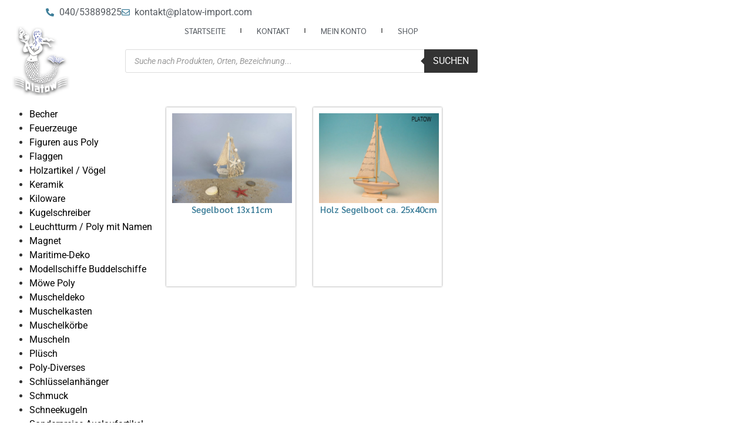

--- FILE ---
content_type: text/css
request_url: https://platow-import.com/wp-content/uploads/elementor/css/post-4081808.css?ver=1768728151
body_size: 956
content:
.elementor-4081808 .elementor-element.elementor-element-3d74a36{--display:flex;--flex-direction:row;--container-widget-width:initial;--container-widget-height:100%;--container-widget-flex-grow:1;--container-widget-align-self:stretch;--flex-wrap-mobile:wrap;}.elementor-4081808 .elementor-element.elementor-element-e323011{width:var( --container-widget-width, 21.68% );max-width:21.68%;--container-widget-width:21.68%;--container-widget-flex-grow:0;}.elementor-4081808 .elementor-element.elementor-element-e323011.elementor-element{--flex-grow:0;--flex-shrink:0;}.elementor-4081808 .elementor-element.elementor-element-c0d7989{width:var( --container-widget-width, 21.68% );max-width:21.68%;--container-widget-width:21.68%;--container-widget-flex-grow:0;}.elementor-4081808 .elementor-element.elementor-element-c0d7989.elementor-element{--flex-grow:0;--flex-shrink:0;}.elementor-widget-loop-grid .elementor-button{background-color:var( --e-global-color-accent );font-family:var( --e-global-typography-accent-font-family ), Sans-serif;font-weight:var( --e-global-typography-accent-font-weight );}.elementor-widget-loop-grid .elementor-pagination{font-family:var( --e-global-typography-secondary-font-family ), Sans-serif;font-weight:var( --e-global-typography-secondary-font-weight );}.elementor-widget-loop-grid .e-load-more-message{font-family:var( --e-global-typography-secondary-font-family ), Sans-serif;font-weight:var( --e-global-typography-secondary-font-weight );}.elementor-4081808 .elementor-element.elementor-element-c6568b3{--grid-columns:4;width:var( --container-widget-width, 76.835% );max-width:76.835%;--container-widget-width:76.835%;--container-widget-flex-grow:0;}.elementor-4081808 .elementor-element.elementor-element-c6568b3.elementor-element{--flex-grow:0;--flex-shrink:0;}.elementor-4081808 .elementor-element.elementor-element-c6568b3 .elementor-loop-container{grid-auto-rows:1fr;}.elementor-4081808 .elementor-element.elementor-element-c6568b3 .e-loop-item > .elementor-section, .elementor-4081808 .elementor-element.elementor-element-c6568b3 .e-loop-item > .elementor-section > .elementor-container, .elementor-4081808 .elementor-element.elementor-element-c6568b3 .e-loop-item > .e-con, .elementor-4081808 .elementor-element.elementor-element-c6568b3 .e-loop-item .elementor-section-wrap  > .e-con{height:100%;}.elementor-4081808 .elementor-element.elementor-element-c6568b3 .elementor-pagination{text-align:center;}body:not(.rtl) .elementor-4081808 .elementor-element.elementor-element-c6568b3 .elementor-pagination .page-numbers:not(:first-child){margin-left:calc( 10px/2 );}body:not(.rtl) .elementor-4081808 .elementor-element.elementor-element-c6568b3 .elementor-pagination .page-numbers:not(:last-child){margin-right:calc( 10px/2 );}body.rtl .elementor-4081808 .elementor-element.elementor-element-c6568b3 .elementor-pagination .page-numbers:not(:first-child){margin-right:calc( 10px/2 );}body.rtl .elementor-4081808 .elementor-element.elementor-element-c6568b3 .elementor-pagination .page-numbers:not(:last-child){margin-left:calc( 10px/2 );}.elementor-4081808 .elementor-element.elementor-element-10021c7{--display:flex;}.elementor-4081808 .elementor-element.elementor-element-fdc26dc{--display:flex;}.elementor-4081808 .elementor-element.elementor-element-fdc26dc:not(.elementor-motion-effects-element-type-background), .elementor-4081808 .elementor-element.elementor-element-fdc26dc > .elementor-motion-effects-container > .elementor-motion-effects-layer{background-color:#FFFFFF;}.elementor-4081808 .elementor-element.elementor-element-c573687{--grid-columns:3;}.elementor-4081808 .elementor-element.elementor-element-c573687.elementor-element{--flex-grow:0;--flex-shrink:0;}@media(min-width:768px){.elementor-4081808 .elementor-element.elementor-element-3d74a36{--content-width:1600px;}}@media(max-width:1024px){.elementor-4081808 .elementor-element.elementor-element-e323011{width:var( --container-widget-width, 155px );max-width:155px;--container-widget-width:155px;--container-widget-flex-grow:0;}.elementor-4081808 .elementor-element.elementor-element-e323011 > .elementor-widget-container{margin:0px 0px 0px -32px;}.elementor-4081808 .elementor-element.elementor-element-c6568b3{--grid-columns:2;}.elementor-4081808 .elementor-element.elementor-element-c573687{--grid-columns:2;}}@media(max-width:767px){.elementor-4081808 .elementor-element.elementor-element-c6568b3{--grid-columns:1;}.elementor-4081808 .elementor-element.elementor-element-10021c7{--align-items:center;--container-widget-width:calc( ( 1 - var( --container-widget-flex-grow ) ) * 100% );}.elementor-4081808 .elementor-element.elementor-element-c573687{--grid-columns:1;width:var( --container-widget-width, 311px );max-width:311px;--container-widget-width:311px;--container-widget-flex-grow:0;}}/* Start custom CSS for wp-widget-woocommerce_product_categories, class: .elementor-element-e323011 */a
{
color: #000;
}/* End custom CSS */
/* Start custom CSS for loop-grid, class: .elementor-element-c6568b3 */.page-numbers.current {
  border-color: #333;  /* border color */
  text-decoration: underline;  /* adding underline */
  font-size: 20px;  /* font size, can be adjusted */
  font-weight: bold;
}/* End custom CSS */